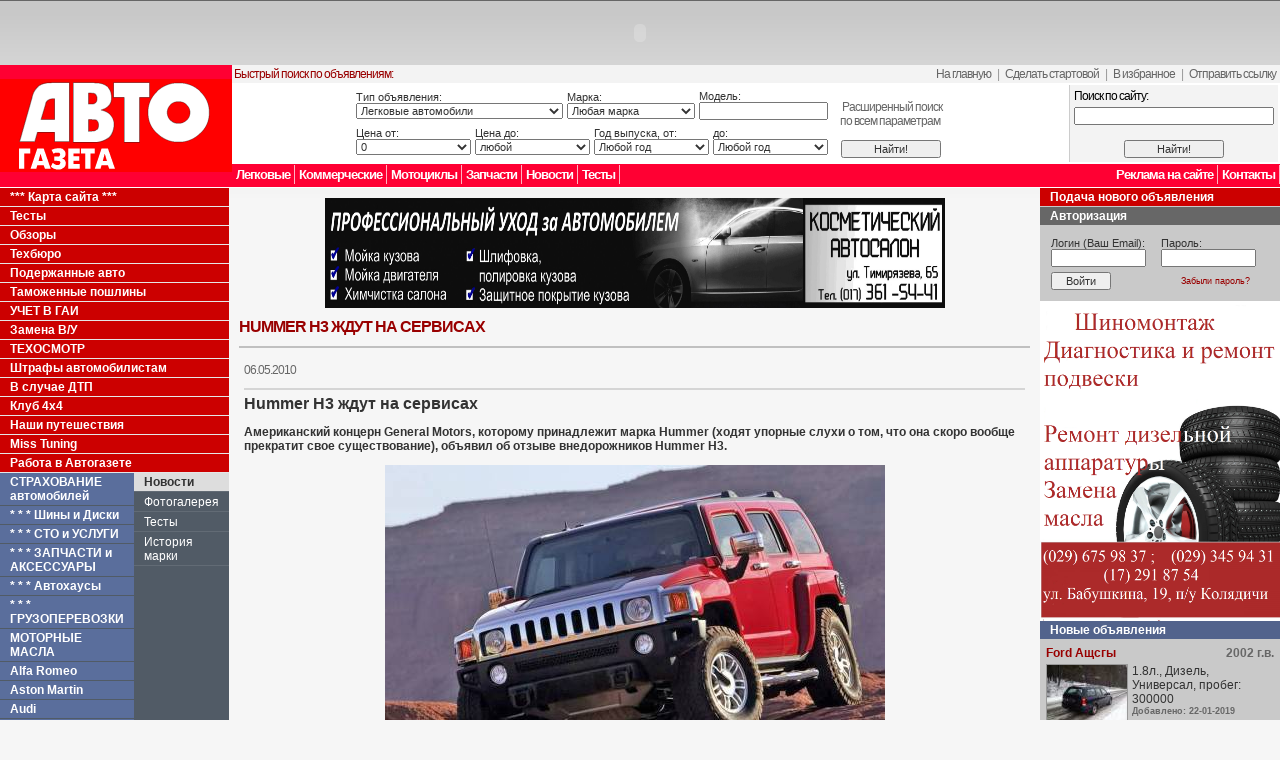

--- FILE ---
content_type: text/html
request_url: http://autogazeta.by/makes/hummer/news/7762
body_size: 11497
content:
<html>
<head>

<title>Hummer H3 ждут на сервисах / Новости / Hummer / Марки / AutoGazeta.by</title>

<meta http-equiv="Content-Type" content="text/html; charset=windows-1251">
<link rel="stylesheet" href="/css/main.css" type="text/css">
<link rel="stylesheet" href="/css/exp1.css" type="text/css">
<base href="http://autogazeta.by">
<script language="JavaScript" src="/js/cms.js"></script>
<script language="JavaScript" src="/js/main.js"></script>
<META name="keywords" content="новости Hummer, фото Hummer , тесты Hummer, цены Hummer, моторы Hummer">
<META name="description" content="Новости Hummer, описание моделей Hummer, сравнение автомобилей   Hummer, фотографии, цены на автомобили Hummer, эксплуатация Hummer, сервис Hummer">
<meta content=ALL name=robots>

<script src="/js/AC_RunActiveContent.js" type="text/javascript"></script>
<script type="text/javascript">

  var _gaq = _gaq || [];
  _gaq.push(['_setAccount', 'UA-27233612-1']);
  _gaq.push(['_trackPageview']);

  (function() {
    var ga = document.createElement('script'); ga.type = 'text/javascript'; ga.async = true;
    ga.src = ('https:' == document.location.protocol ? 'https://ssl' : 'http://www') + '.google-analytics.com/ga.js';
    var s = document.getElementsByTagName('script')[0]; s.parentNode.insertBefore(ga, s);
  })();

</script>
</head>
<body><a name="up"></a><table width="100%" border="0" align="center" cellpadding="0" cellspacing="0"><tr>
<td width="100%">

<table width="100%" border="0" align="center" cellpadding="0" cellspacing="0">
  <tr>
    <td height="1" bgcolor="#666666"></td>
  </tr>
  <tr>
    <td height="2"></td>
  </tr>
  <tr>
    <td align="center">			<script type="text/javascript">
			AC_FL_RunContent( 'codebase','http://download.macromedia.com/pub/shockwave/cabs/flash/swflash.cab#version=9,0,28,0','width','960','height','60','src','/_modules/_cbannerplace/files/279','quality','high','pluginspage','http://www.adobe.com/shockwave/download/download.cgi?P1_Prod_Version=ShockwaveFlash','movie','/_modules/_cbannerplace/files/279' ); //end AC code
			</script><noscript><object classid="clsid:D27CDB6E-AE6D-11cf-96B8-444553540000" codebase="http://download.macromedia.com/pub/shockwave/cabs/flash/swflash.cab#version=9,0,28,0" width="240" height="137">
			  <param name="movie" value="/_modules/_cbannerplace/files/" />
			  <param name="quality" value="high" />
			  <embed src="/_modules/_cbannerplace/files/" quality="high" pluginspage="http://www.adobe.com/shockwave/download/download.cgi?P1_Prod_Version=ShockwaveFlash" type="application/x-shockwave-flash" width="960" height="60"></embed>
			</object></noscript>			
			</td>
  </tr>
  <tr>
    <td height="2"></td>
  </tr>
  <tr>
    <td height="98" align="left" bgcolor="#FFFFFF"><table width="100%" border="0" cellspacing="0" cellpadding="0">
      <tr>
        <td height="98" rowspan="2" bgcolor="#FF0033"><a href="/"><img src="images/logo.gif" width="232" height="93" border="0"></a></td>
        <td width="100%" height="75" align="center" valign="bottom"><table width="100%" border="0" cellspacing="0" cellpadding="2">
          <tr>
            <td bgcolor="#f3f3f3" class="up"><font color="#990000">Быстрый поиск по объявлениям:</font></td>
            <td align="right" nowrap bgcolor="#f3f3f3" class="up">
            <a href="/" onMouseOver="javascript:this.style.background='#E0E0E0';" onMouseOut="javascript:this.style.background='#F3f3f3';">На главную</a> &nbsp;|&nbsp; <a href="/" onMouseOver="javascript:this.style.background='#E0E0E0';" onMouseOut="javascript:this.style.background='#F3f3f3';" onClick="this.style.behavior='url(#default#homepage)';this.setHomePage('http://www.autogazeta.by/');">Сделать стартовой</a> &nbsp;|&nbsp; <a href="javascript:window.external.AddFavorite('http://www.autogazeta.by/', 'AutoGazeta.by - Для тех, кто за рулём');" onMouseOver="javascript:this.style.background='#E0E0E0';" onMouseOut="javascript:this.style.background='#F3f3f3';">В избранное</a> &nbsp;|&nbsp; <a href="javascript:document.location.href='http://autogazeta.by/send_link/?link=%40%40%40makes%40%40%40hummer%40%40%40news%40%40%407762'" onMouseOver="javascript:this.style.background='#E0E0E0';" onMouseOut="javascript:this.style.background='#F3f3f3';">Отправить ссылку</a></td>
          </tr>
          <tr>
            <td colspan="2" align="center"><table width="100%" border="0" cellspacing="0" cellpadding="0">
                <tr>
                  <td width="80%"  align="center">		
		<form action="/carsearch/" method="GET" style="display:inline">
		<input type="hidden" name="search" value="1">
		
		<table width="600" border="0" cellspacing="2" cellpadding="0">
		<tr><td width="80%">
		
				<table width="100%" border="0" cellspacing="0" cellpadding="2" class="smartsearch">
				<tr><td width="40%" class="smartsearch">
				
					Тип объявления:<br>
		          	<select name="car_type" style="width:100%">
						<option value=1 >Легковые автомобили</option><option value=2 >Мотоциклы</option><option value=3 >Грузовые автомобили и спец. техника</option><option value=4 >Жилые автомобили, прицепы и жилые прицепы</option><option value=5 >Автозапчасти к легковым автомобилям</option><option value=6 >Автозапчасти к грузовым автомобилям</option>					</select>
				</td><td width="25%" class="smartsearch">
				
					Марка:<br>
					<select name="make" style="width:100%" onchange="ChangeMake();">
						<option value="">Любая марка</option>
						<option value="1001">Alfa Romeo</option><option value="1002">Alpina</option><option value="1003">Aston Martin</option><option value="1004">Audi</option><option value="1005">Austin Morris</option><option value="1006">Austin Rover</option><option value="1008">Bentley</option><option value="1007">BMW</option><option value="1009">Buick</option><option value="1010">Cadillac</option><option value="1011">Chevrolet</option><option value="1012">Chrysler</option><option value="1013">Citroen</option><option value="1014">Cobra</option><option value="1015">Daewoo</option><option value="1016">Daihatsu</option><option value="1017">DeTomaso</option><option value="1018">Dodge</option><option value="1019">Ferrari</option><option value="1020">Fiat</option><option value="1021">Ford</option><option value="1022">GMC</option><option value="1023">Honda</option><option value="1024">Hummer</option><option value="1025">Hyundai</option><option value="1080">Infinity</option><option value="1026">Innocenti</option><option value="1027">Isuzu</option><option value="1028">Jaguar</option><option value="1029">Jeep</option><option value="1030">Kia</option><option value="1031">Lada</option><option value="1032">Lamborghini</option><option value="1033">Lancia</option><option value="1034">Land Rover</option><option value="1035">Lexus</option><option value="1036">Ligier</option><option value="1037">Lincoln</option><option value="1038">Lotus</option><option value="1041">Mahindra</option><option value="1042">Maserati</option><option value="1043">Mazda</option><option value="1044">Mercedes-Benz</option><option value="1039">MG</option><option value="1040">MINI</option><option value="1045">Mitsubishi</option><option value="1046">Morgan</option><option value="1047">Nissan</option><option value="1048">Opel</option><option value="1049">Peugeot</option><option value="1050">Plymouth</option><option value="1051">Pontiac</option><option value="1052">Porsche</option><option value="1053">Proton</option><option value="1054">Renault</option><option value="1055">Rolls Royce</option><option value="1056">Rover</option><option value="1057">Saab</option><option value="1058">Seat</option><option value="1059">Skoda</option><option value="1060">Smart</option><option value="1061">SsangYong</option><option value="1062">Subaru</option><option value="1063">Suzuki</option><option value="1065">Talbot</option><option value="1066">Toyota</option><option value="1067">Trabant</option><option value="1068">Triumph</option><option value="1064">TVR</option><option value="1070">Vauxhall</option><option value="1071">Volvo</option><option value="1069">VW</option><option value="1072">Wartburg</option><option value="1073">АЗЛК</option><option value="1074">ВАЗ</option><option value="1075">ГАЗ</option><option value="1076">ЗАЗ</option><option value="1077">ЗИЛ</option><option value="1078">ИЖ</option><option value="1079">УАЗ</option>						<option value="9999" >Другая марка</option>
					</select>
				
				</td><td width="25%" class="smartsearch">
				
							Модель:<br>
							<input type="text" name="model" maxlength="40" style="width:100%" value="">
				
				</td></tr>
				</table>
			
			
		</td><td width="20%" rowspan="2" align="center" class="smartsearch">

			<br><span class="up"><a href="/carsearch">Расширенный поиск<br>по всем параметрам</a></span><br>
			<br><input type="submit" value="Найти!" style="width:100px;">
			
		</td></tr>
		<tr><td width="40%">
		
				<table width="100%" border="0" cellspacing="0" cellpadding="2">
				<tr><td width="25%" class="smartsearch">

					Цена от:<br>
					<select name="price_from" style="width:100%">
						<option value="0" SELECTED>0</option>
						<option value="1000" >1 000</option><option value="2000" >2 000</option><option value="3000" >3 000</option><option value="4000" >4 000</option><option value="5000" >5 000</option><option value="6000" >6 000</option><option value="7000" >7 000</option><option value="8000" >8 000</option><option value="9000" >9 000</option><option value="10000" >10 000</option><option value="11000" >11 000</option><option value="12000" >12 000</option><option value="13000" >13 000</option><option value="14000" >14 000</option><option value="15000" >15 000</option><option value="17500" >17 500</option><option value="20000" >20 000</option><option value="22500" >22 500</option><option value="25000" >25 000</option><option value="27500" >27 500</option><option value="30000" >30 000</option><option value="35000" >35 000</option><option value="40000" >40 000</option><option value="45000" >45 000</option><option value="50000" >50 000</option><option value="55000" >55 000</option>					</select>
							
				</td><td width="25%" class="smartsearch">
						
					Цена до:<br>
					<select name="price_to" style="width:100%">
						<option value="1000" >1 000</option><option value="2000" >2 000</option><option value="3000" >3 000</option><option value="4000" >4 000</option><option value="5000" >5 000</option><option value="6000" >6 000</option><option value="7000" >7 000</option><option value="8000" >8 000</option><option value="9000" >9 000</option><option value="10000" >10 000</option><option value="11000" >11 000</option><option value="12000" >12 000</option><option value="13000" >13 000</option><option value="14000" >14 000</option><option value="15000" >15 000</option><option value="17500" >17 500</option><option value="20000" >20 000</option><option value="22500" >22 500</option><option value="25000" >25 000</option><option value="27500" >27 500</option><option value="30000" >30 000</option><option value="35000" >35 000</option><option value="40000" >40 000</option><option value="45000" >45 000</option><option value="50000" >50 000</option><option value="55000" >55 000</option><option value="60000" >60 000</option>						<option value="1000000" SELECTED>любой</option>
					</select>
			
				</td><td width="25%" class="smartsearch">

						Год выпуска, от:<br>
						<select name="production_year_from" style="width:100%">
							<option value="">Любой год</option>
							<option value="2026" >2026</option><option value="2025" >2025</option><option value="2024" >2024</option><option value="2023" >2023</option><option value="2022" >2022</option><option value="2021" >2021</option><option value="2020" >2020</option><option value="2019" >2019</option><option value="2018" >2018</option><option value="2017" >2017</option><option value="2016" >2016</option><option value="2015" >2015</option><option value="2014" >2014</option><option value="2013" >2013</option><option value="2012" >2012</option><option value="2011" >2011</option><option value="2010" >2010</option><option value="2009" >2009</option><option value="2008" >2008</option><option value="2007" >2007</option><option value="2006" >2006</option><option value="2005" >2005</option><option value="2004" >2004</option><option value="2003" >2003</option><option value="2002" >2002</option><option value="2001" >2001</option><option value="2000" >2000</option><option value="1999" >1999</option><option value="1998" >1998</option><option value="1997" >1997</option><option value="1996" >1996</option><option value="1995" >1995</option><option value="1994" >1994</option><option value="1993" >1993</option><option value="1992" >1992</option><option value="1991" >1991</option><option value="1990" >1990</option><option value="1985" >1985</option><option value="1980" >1980</option><option value="1975" >1975</option><option value="1970" >1970</option><option value="1965" >1965</option><option value="1960" >1960</option>							<option value="1900" >До 1960</option>
						</select>
							
				</td><td width="25%" class="smartsearch">
				
						до:<br>
						<select name="production_year_to" style="width:100%">
							<option value="">Любой год</option>
							<option value="2026" >2026</option><option value="2025" >2025</option><option value="2024" >2024</option><option value="2023" >2023</option><option value="2022" >2022</option><option value="2021" >2021</option><option value="2020" >2020</option><option value="2019" >2019</option><option value="2018" >2018</option><option value="2017" >2017</option><option value="2016" >2016</option><option value="2015" >2015</option><option value="2014" >2014</option><option value="2013" >2013</option><option value="2012" >2012</option><option value="2011" >2011</option><option value="2010" >2010</option><option value="2009" >2009</option><option value="2008" >2008</option><option value="2007" >2007</option><option value="2006" >2006</option><option value="2005" >2005</option><option value="2004" >2004</option><option value="2003" >2003</option><option value="2002" >2002</option><option value="2001" >2001</option><option value="2000" >2000</option><option value="1999" >1999</option><option value="1998" >1998</option><option value="1997" >1997</option><option value="1996" >1996</option><option value="1995" >1995</option><option value="1994" >1994</option><option value="1993" >1993</option><option value="1992" >1992</option><option value="1991" >1991</option><option value="1990" >1990</option><option value="1985" >1985</option><option value="1980" >1980</option><option value="1975" >1975</option><option value="1970" >1970</option><option value="1965" >1965</option><option value="1960" >1960</option>
						</select>
				</td></tr>
				</table>		
		
		</td></tr>
		</table>
		</form>
		</td>
                  <td width="1" bgcolor="#cccccc"><img src="images/trans.gif" width="1" height="1"></td>
                  <td width="20%" align="center" bgcolor="#f3f3f3"><form action="/search/" method="GET" style="display:inline">
                      <table width="100%" border="0" cellpadding="0" cellspacing="4">
                        <tr>
                          <td class="up"><font color="#000000">Поиск по сайту:</font></td>
                        </tr>
                        <tr>
                          <td width="100%"><input type="text" name="search_text" style="width:100%"></td>
                        </tr>
                        <tr>
                          <td height="7"></td>
                        </tr>
                        <tr>
                          <td align="center"><input type="submit" value="Найти!" style="width:100px;"></td>
                        </tr>
                      </table>
                  </form>
                  </td>
                </tr>
            </table></td>
          </tr>
        </table></td>
      </tr>
      <tr>
        <td height="23" align="right" bgcolor="#FF0033"><table width="100%" border="0" cellpadding="0" cellspacing="0">
          <tr>
            <td><div class="menu_top" style="float:left" onMouseOver="javascript:this.style.background='#CC0000';" onMouseOut="javascript:this.style.background='#ff0033';" onClick="javascript:document.location.href='/carsearch/?car_type=1';"><a href="/carsearch/?car_type=1">Легковые</a></div>
                <div class="menu_top" style="float:left" onMouseOver="javascript:this.style.background='#CC0000';" onMouseOut="javascript:this.style.background='#ff0033';" onClick="javascript:document.location.href='/carsearch/?car_type=3';"><a href="/carsearch/?car_type=3">Коммерческие</a></div>
              <div class="menu_top" style="float:left" onMouseOver="javascript:this.style.background='#CC0000';" onMouseOut="javascript:this.style.background='#ff0033';" onClick="javascript:document.location.href='/carsearch/?car_type=2';"><a href="/carsearch/?car_type=2">Мотоциклы</a></div>
              <div class="menu_top" style="float:left" onMouseOver="javascript:this.style.background='#CC0000';" onMouseOut="javascript:this.style.background='#ff0033';" onClick="javascript:document.location.href='/carsearch/?car_type=4';"><a href="/carsearch/?car_type=5">Запчасти</a></div>
              <div class="menu_top" style="float:left" onMouseOver="javascript:this.style.background='#CC0000';" onMouseOut="javascript:this.style.background='#ff0033';" onClick="javascript:document.location.href='/carsearch/?car_type=4';"><a href="/news">Новости</a></div> 
               
              <div class="menu_top" style="float:left" onMouseOver="javascript:this.style.background='#CC0000';" onMouseOut="javascript:this.style.background='#ff0033';" onClick="javascript:document.location.href='/carsearch/?car_type=4';"><a href="/autogazeta/tests">Тесты</a></div> 
			  </td>
            <td width="200" align="right" nowrap><div class="menu_top" style="float:right" onMouseOver="javascript:this.style.background='#CC0000';" onMouseOut="javascript:this.style.background='#ff0033';" onClick="javascript:document.location.href='/autogazeta/contacts';"><a href="/contacts">Контакты</a></div>
                <div class="menu_top" style="float:right" onMouseOver="javascript:this.style.background='#CC0000';" onMouseOut="javascript:this.style.background='#ff0033';" onClick="javascript:document.location.href='/autogazeta/advert';"><a href="/contacts/advert">Реклама на сайте</a></div></td>
          </tr>
        </table></td>
      </tr>
    </table></td>
  </tr> 
  <tr>
    <td height="1" bgcolor="#ffffff"></td>
  </tr>  
  <tr>
    <td><table width="100%" border="0" cellspacing="0" cellpadding="0">
      <tr>
        <td valign="top" bgcolor="#e6e6e6">
        	

<div width="100%" class="menu_makes_g" onMouseOver="javascript:this.style.background='#AA0000';" onMouseOut="javascript:this.style.background='#CC0000';" onClick="javascript:document.location.href='/autogazeta/sitemap';"><a href="/autogazeta/sitemap">*** Карта сайта ***</a></div>

<div width="100%" class="menu_makes_g" onMouseOver="javascript:this.style.background='#AA0000';" onMouseOut="javascript:this.style.background='#CC0000';" onClick="javascript:document.location.href='/autogazeta/tests';"><a href="/autogazeta/tests">Тесты</a></div>

<div width="100%" class="menu_makes_g" onMouseOver="javascript:this.style.background='#AA0000';" onMouseOut="javascript:this.style.background='#CC0000';" onClick="javascript:document.location.href='/autogazeta/obzor';"><a href="/autogazeta/obzor">Обзоры</a></div>

<div width="100%" class="menu_makes_g" onMouseOver="javascript:this.style.background='#AA0000';" onMouseOut="javascript:this.style.background='#CC0000';" onClick="javascript:document.location.href='/autogazeta/tehburo';"><a href="/autogazeta/tehburo">Техбюро</a></div>

<div width="100%" class="menu_makes_g" onMouseOver="javascript:this.style.background='#AA0000';" onMouseOut="javascript:this.style.background='#CC0000';" onClick="javascript:document.location.href='/autogazeta/opyt';"><a href="/autogazeta/opyt">Подержанные авто</a></div>

<div width="100%" class="menu_makes_g" onMouseOver="javascript:this.style.background='#AA0000';" onMouseOut="javascript:this.style.background='#CC0000';" onClick="javascript:document.location.href='/autogazeta/tam';"><a href="/autogazeta/tam">Таможенные пошлины</a></div>

<div width="100%" class="menu_makes_g" onMouseOver="javascript:this.style.background='#AA0000';" onMouseOut="javascript:this.style.background='#CC0000';" onClick="javascript:document.location.href='/autogazeta/gai';"><a href="/autogazeta/gai">УЧЕТ В ГАИ</a></div>

<div width="100%" class="menu_makes_g" onMouseOver="javascript:this.style.background='#AA0000';" onMouseOut="javascript:this.style.background='#CC0000';" onClick="javascript:document.location.href='/autogazeta/udostoverenie';"><a href="/autogazeta/udostoverenie">Замена В/У</a></div>

<div width="100%" class="menu_makes_g" onMouseOver="javascript:this.style.background='#AA0000';" onMouseOut="javascript:this.style.background='#CC0000';" onClick="javascript:document.location.href='/autogazeta/tezosmotr';"><a href="/autogazeta/tezosmotr">ТЕХОСМОТР</a></div>

<div width="100%" class="menu_makes_g" onMouseOver="javascript:this.style.background='#AA0000';" onMouseOut="javascript:this.style.background='#CC0000';" onClick="javascript:document.location.href='http://autogazeta.by/autogazeta/fine';"><a href="http://autogazeta.by/autogazeta/fine">Штрафы автомобилистам</a></div>

<div width="100%" class="menu_makes_g" onMouseOver="javascript:this.style.background='#AA0000';" onMouseOut="javascript:this.style.background='#CC0000';" onClick="javascript:document.location.href='/autogazeta/dtp';"><a href="/autogazeta/dtp">В случае ДТП</a></div>

<div width="100%" class="menu_makes_g" onMouseOver="javascript:this.style.background='#AA0000';" onMouseOut="javascript:this.style.background='#CC0000';" onClick="javascript:document.location.href='/autogazeta/4x4';"><a href="/autogazeta/4x4">Клуб 4x4</a></div>

<div width="100%" class="menu_makes_g" onMouseOver="javascript:this.style.background='#AA0000';" onMouseOut="javascript:this.style.background='#CC0000';" onClick="javascript:document.location.href='/autogazeta/puteshestvie';"><a href="/autogazeta/puteshestvie">Наши путешествия</a></div>

<div width="100%" class="menu_makes_g" onMouseOver="javascript:this.style.background='#AA0000';" onMouseOut="javascript:this.style.background='#CC0000';" onClick="javascript:document.location.href='/autogazeta/miss_tuning';"><a href="/autogazeta/miss_tuning">Miss Tuning</a></div>

<div width="100%" class="menu_makes_g" onMouseOver="javascript:this.style.background='#AA0000';" onMouseOut="javascript:this.style.background='#CC0000';" onClick="javascript:document.location.href='/autogazeta/work';"><a href="/autogazeta/work">Работа в Автогазете</a></div>
   
			
            <table border="0" cellpadding="0" cellspacing="0">
            <tr><td width="130" bgcolor="#bdbdbd" valign="top">
            
            <div style="background-color:#515b66">


        	
                	<div class="menu_makes" onMouseOver="javascript:this.style.background='#CC0000';" onMouseOut="javascript:this.style.background='#5a6e9c';" onClick="javascript:document.location.href='/makes/strakhovanie_avto';"><a href="/makes/strakhovanie_avto">СТРАХОВАНИЕ автомобилей</a></div>
                
                	<div class="menu_makes" onMouseOver="javascript:this.style.background='#CC0000';" onMouseOut="javascript:this.style.background='#5a6e9c';" onClick="javascript:document.location.href='/makes/shiny';"><a href="/makes/shiny">* * * Шины и Диски</a></div>
                
                	<div class="menu_makes" onMouseOver="javascript:this.style.background='#CC0000';" onMouseOut="javascript:this.style.background='#5a6e9c';" onClick="javascript:document.location.href='/makes/sto';"><a href="/makes/sto">*  *  *  СТО и УСЛУГИ</a></div>
                
                	<div class="menu_makes" onMouseOver="javascript:this.style.background='#CC0000';" onMouseOut="javascript:this.style.background='#5a6e9c';" onClick="javascript:document.location.href='/makes/zapchasti';"><a href="/makes/zapchasti">*  *  *  ЗАПЧАСТИ и АКСЕССУАРЫ</a></div>
                
                	<div class="menu_makes" onMouseOver="javascript:this.style.background='#CC0000';" onMouseOut="javascript:this.style.background='#5a6e9c';" onClick="javascript:document.location.href='/makes/avtokhausy';"><a href="/makes/avtokhausy">* * * Автохаусы</a></div>
                
                	<div class="menu_makes" onMouseOver="javascript:this.style.background='#CC0000';" onMouseOut="javascript:this.style.background='#5a6e9c';" onClick="javascript:document.location.href='/makes/gruzoperevozki';"><a href="/makes/gruzoperevozki">*  *  *  ГРУЗОПЕРЕВОЗКИ</a></div>
                
                	<div class="menu_makes" onMouseOver="javascript:this.style.background='#CC0000';" onMouseOut="javascript:this.style.background='#5a6e9c';" onClick="javascript:document.location.href='/makes/masla';"><a href="/makes/masla">МОТОРНЫЕ МАСЛА</a></div>
                
                	<div class="menu_makes" onMouseOver="javascript:this.style.background='#CC0000';" onMouseOut="javascript:this.style.background='#5a6e9c';" onClick="javascript:document.location.href='/makes/alfa_romeo';"><a href="/makes/alfa_romeo">Alfa Romeo</a></div>
                
                	<div class="menu_makes" onMouseOver="javascript:this.style.background='#CC0000';" onMouseOut="javascript:this.style.background='#5a6e9c';" onClick="javascript:document.location.href='/makes/aston_martin';"><a href="/makes/aston_martin">Aston Martin</a></div>
                
                	<div class="menu_makes" onMouseOver="javascript:this.style.background='#CC0000';" onMouseOut="javascript:this.style.background='#5a6e9c';" onClick="javascript:document.location.href='/makes/audi';"><a href="/makes/audi">Audi</a></div>
                
                	<div class="menu_makes" onMouseOver="javascript:this.style.background='#CC0000';" onMouseOut="javascript:this.style.background='#5a6e9c';" onClick="javascript:document.location.href='/makes/acura';"><a href="/makes/acura">Acura</a></div>
                
                	<div class="menu_makes" onMouseOver="javascript:this.style.background='#CC0000';" onMouseOut="javascript:this.style.background='#5a6e9c';" onClick="javascript:document.location.href='/makes/bmw';"><a href="/makes/bmw">BMW</a></div>
                
                	<div class="menu_makes" onMouseOver="javascript:this.style.background='#CC0000';" onMouseOut="javascript:this.style.background='#5a6e9c';" onClick="javascript:document.location.href='/makes/bentley';"><a href="/makes/bentley">Bentley</a></div>
                
                	<div class="menu_makes" onMouseOver="javascript:this.style.background='#CC0000';" onMouseOut="javascript:this.style.background='#5a6e9c';" onClick="javascript:document.location.href='/makes/brilliance';"><a href="/makes/brilliance">Brilliance</a></div>
                
                	<div class="menu_makes" onMouseOver="javascript:this.style.background='#CC0000';" onMouseOut="javascript:this.style.background='#5a6e9c';" onClick="javascript:document.location.href='/makes/buick';"><a href="/makes/buick">Buick</a></div>
                
                	<div class="menu_makes" onMouseOver="javascript:this.style.background='#CC0000';" onMouseOut="javascript:this.style.background='#5a6e9c';" onClick="javascript:document.location.href='/makes/bugatti';"><a href="/makes/bugatti">Bugatti</a></div>
                
                	<div class="menu_makes" onMouseOver="javascript:this.style.background='#CC0000';" onMouseOut="javascript:this.style.background='#5a6e9c';" onClick="javascript:document.location.href='/makes/cadillac';"><a href="/makes/cadillac">Cadillac</a></div>
                
                	<div class="menu_makes" onMouseOver="javascript:this.style.background='#CC0000';" onMouseOut="javascript:this.style.background='#5a6e9c';" onClick="javascript:document.location.href='/makes/chevrolet';"><a href="/makes/chevrolet">Chevrolet</a></div>
                
                	<div class="menu_makes" onMouseOver="javascript:this.style.background='#CC0000';" onMouseOut="javascript:this.style.background='#5a6e9c';" onClick="javascript:document.location.href='/makes/chrysler';"><a href="/makes/chrysler">Chrysler</a></div>
                
                	<div class="menu_makes" onMouseOver="javascript:this.style.background='#CC0000';" onMouseOut="javascript:this.style.background='#5a6e9c';" onClick="javascript:document.location.href='/makes/citroen';"><a href="/makes/citroen">Citroen</a></div>
                
                	<div class="menu_makes" onMouseOver="javascript:this.style.background='#CC0000';" onMouseOut="javascript:this.style.background='#5a6e9c';" onClick="javascript:document.location.href='/makes/daewoo';"><a href="/makes/daewoo">Daewoo</a></div>
                
                	<div class="menu_makes" onMouseOver="javascript:this.style.background='#CC0000';" onMouseOut="javascript:this.style.background='#5a6e9c';" onClick="javascript:document.location.href='/makes/dodge';"><a href="/makes/dodge">Dodge</a></div>
                
                	<div class="menu_makes" onMouseOver="javascript:this.style.background='#CC0000';" onMouseOut="javascript:this.style.background='#5a6e9c';" onClick="javascript:document.location.href='/makes/dacia';"><a href="/makes/dacia">Dacia</a></div>
                
                	<div class="menu_makes" onMouseOver="javascript:this.style.background='#CC0000';" onMouseOut="javascript:this.style.background='#5a6e9c';" onClick="javascript:document.location.href='/makes/ferrari';"><a href="/makes/ferrari">Ferrari</a></div>
                
                	<div class="menu_makes" onMouseOver="javascript:this.style.background='#CC0000';" onMouseOut="javascript:this.style.background='#5a6e9c';" onClick="javascript:document.location.href='/makes/fiat';"><a href="/makes/fiat">Fiat</a></div>
                
                	<div class="menu_makes" onMouseOver="javascript:this.style.background='#CC0000';" onMouseOut="javascript:this.style.background='#5a6e9c';" onClick="javascript:document.location.href='/makes/ford';"><a href="/makes/ford">Ford</a></div>
                
                	<div class="menu_makes" onMouseOver="javascript:this.style.background='#CC0000';" onMouseOut="javascript:this.style.background='#5a6e9c';" onClick="javascript:document.location.href='/makes/geely';"><a href="/makes/geely">Geely</a></div>
                
                	<div class="menu_makes" onMouseOver="javascript:this.style.background='#CC0000';" onMouseOut="javascript:this.style.background='#5a6e9c';" onClick="javascript:document.location.href='/makes/great_wall';"><a href="/makes/great_wall">Great Wall</a></div>
                
                	<div class="menu_makes" onMouseOver="javascript:this.style.background='#CC0000';" onMouseOut="javascript:this.style.background='#5a6e9c';" onClick="javascript:document.location.href='/makes/honda';"><a href="/makes/honda">Honda</a></div>
                
                	<div class="menu_makes makes_active"><a href="/makes/hummer">Hummer</a></div>
                
                	<div class="menu_makes" onMouseOver="javascript:this.style.background='#CC0000';" onMouseOut="javascript:this.style.background='#5a6e9c';" onClick="javascript:document.location.href='/makes/huyndai';"><a href="/makes/huyndai">Huyndai</a></div>
                
                	<div class="menu_makes" onMouseOver="javascript:this.style.background='#CC0000';" onMouseOut="javascript:this.style.background='#5a6e9c';" onClick="javascript:document.location.href='/makes/isuzu';"><a href="/makes/isuzu">Isuzu</a></div>
                
                	<div class="menu_makes" onMouseOver="javascript:this.style.background='#CC0000';" onMouseOut="javascript:this.style.background='#5a6e9c';" onClick="javascript:document.location.href='/makes/infinity';"><a href="/makes/infinity">Infinity</a></div>
                
                	<div class="menu_makes" onMouseOver="javascript:this.style.background='#CC0000';" onMouseOut="javascript:this.style.background='#5a6e9c';" onClick="javascript:document.location.href='/makes/jaguar';"><a href="/makes/jaguar">Jaguar</a></div>
                
                	<div class="menu_makes" onMouseOver="javascript:this.style.background='#CC0000';" onMouseOut="javascript:this.style.background='#5a6e9c';" onClick="javascript:document.location.href='/makes/jeep';"><a href="/makes/jeep">Jeep</a></div>
                
                	<div class="menu_makes" onMouseOver="javascript:this.style.background='#CC0000';" onMouseOut="javascript:this.style.background='#5a6e9c';" onClick="javascript:document.location.href='/makes/kia';"><a href="/makes/kia">KIA</a></div>
                
                	<div class="menu_makes" onMouseOver="javascript:this.style.background='#CC0000';" onMouseOut="javascript:this.style.background='#5a6e9c';" onClick="javascript:document.location.href='/makes/koenigsegg';"><a href="/makes/koenigsegg">Koenigsegg</a></div>
                
                	<div class="menu_makes" onMouseOver="javascript:this.style.background='#CC0000';" onMouseOut="javascript:this.style.background='#5a6e9c';" onClick="javascript:document.location.href='/makes/land_rover';"><a href="/makes/land_rover">Land_Rover</a></div>
                
                	<div class="menu_makes" onMouseOver="javascript:this.style.background='#CC0000';" onMouseOut="javascript:this.style.background='#5a6e9c';" onClick="javascript:document.location.href='/makes/lexus';"><a href="/makes/lexus">Lexus</a></div>
                
                	<div class="menu_makes" onMouseOver="javascript:this.style.background='#CC0000';" onMouseOut="javascript:this.style.background='#5a6e9c';" onClick="javascript:document.location.href='/makes/lamborghini';"><a href="/makes/lamborghini">Lamborghini</a></div>
                
                	<div class="menu_makes" onMouseOver="javascript:this.style.background='#CC0000';" onMouseOut="javascript:this.style.background='#5a6e9c';" onClick="javascript:document.location.href='/makes/lancia';"><a href="/makes/lancia">Lancia</a></div>
                
                	<div class="menu_makes" onMouseOver="javascript:this.style.background='#CC0000';" onMouseOut="javascript:this.style.background='#5a6e9c';" onClick="javascript:document.location.href='/makes/maseratti';"><a href="/makes/maseratti">Maseratti</a></div>
                
                	<div class="menu_makes" onMouseOver="javascript:this.style.background='#CC0000';" onMouseOut="javascript:this.style.background='#5a6e9c';" onClick="javascript:document.location.href='/makes/mazda';"><a href="/makes/mazda">Mazda</a></div>
                
                	<div class="menu_makes" onMouseOver="javascript:this.style.background='#CC0000';" onMouseOut="javascript:this.style.background='#5a6e9c';" onClick="javascript:document.location.href='/makes/mercedes';"><a href="/makes/mercedes">Mercedes</a></div>
                
                	<div class="menu_makes" onMouseOver="javascript:this.style.background='#CC0000';" onMouseOut="javascript:this.style.background='#5a6e9c';" onClick="javascript:document.location.href='/makes/mini';"><a href="/makes/mini">MINI</a></div>
                
                	<div class="menu_makes" onMouseOver="javascript:this.style.background='#CC0000';" onMouseOut="javascript:this.style.background='#5a6e9c';" onClick="javascript:document.location.href='/makes/mitsubishi';"><a href="/makes/mitsubishi">Mitsubishi</a></div>
                
                	<div class="menu_makes" onMouseOver="javascript:this.style.background='#CC0000';" onMouseOut="javascript:this.style.background='#5a6e9c';" onClick="javascript:document.location.href='/makes/nissan';"><a href="/makes/nissan">Nissan</a></div>
                
                	<div class="menu_makes" onMouseOver="javascript:this.style.background='#CC0000';" onMouseOut="javascript:this.style.background='#5a6e9c';" onClick="javascript:document.location.href='/makes/opel';"><a href="/makes/opel">Opel</a></div>
                
                	<div class="menu_makes" onMouseOver="javascript:this.style.background='#CC0000';" onMouseOut="javascript:this.style.background='#5a6e9c';" onClick="javascript:document.location.href='/makes/peugeot';"><a href="/makes/peugeot">Peugeot</a></div>
                
                	<div class="menu_makes" onMouseOver="javascript:this.style.background='#CC0000';" onMouseOut="javascript:this.style.background='#5a6e9c';" onClick="javascript:document.location.href='/makes/porsche';"><a href="/makes/porsche">Porsche</a></div>
                
                	<div class="menu_makes" onMouseOver="javascript:this.style.background='#CC0000';" onMouseOut="javascript:this.style.background='#5a6e9c';" onClick="javascript:document.location.href='/makes/pontiac';"><a href="/makes/pontiac">Pontiac</a></div>
                
                	<div class="menu_makes" onMouseOver="javascript:this.style.background='#CC0000';" onMouseOut="javascript:this.style.background='#5a6e9c';" onClick="javascript:document.location.href='/makes/renault';"><a href="/makes/renault">Renault</a></div>
                
                	<div class="menu_makes" onMouseOver="javascript:this.style.background='#CC0000';" onMouseOut="javascript:this.style.background='#5a6e9c';" onClick="javascript:document.location.href='/makes/rollsroyce';"><a href="/makes/rollsroyce">Rolls-Royce </a></div>
                
                	<div class="menu_makes" onMouseOver="javascript:this.style.background='#CC0000';" onMouseOut="javascript:this.style.background='#5a6e9c';" onClick="javascript:document.location.href='/makes/rover';"><a href="/makes/rover">Rover</a></div>
                
                	<div class="menu_makes" onMouseOver="javascript:this.style.background='#CC0000';" onMouseOut="javascript:this.style.background='#5a6e9c';" onClick="javascript:document.location.href='/makes/saab';"><a href="/makes/saab">Saab</a></div>
                
                	<div class="menu_makes" onMouseOver="javascript:this.style.background='#CC0000';" onMouseOut="javascript:this.style.background='#5a6e9c';" onClick="javascript:document.location.href='/makes/seat';"><a href="/makes/seat">SEAT</a></div>
                
                	<div class="menu_makes" onMouseOver="javascript:this.style.background='#CC0000';" onMouseOut="javascript:this.style.background='#5a6e9c';" onClick="javascript:document.location.href='/makes/skoda';"><a href="/makes/skoda">Skoda</a></div>
                
                	<div class="menu_makes" onMouseOver="javascript:this.style.background='#CC0000';" onMouseOut="javascript:this.style.background='#5a6e9c';" onClick="javascript:document.location.href='/makes/smart';"><a href="/makes/smart">Smart</a></div>
                
                	<div class="menu_makes" onMouseOver="javascript:this.style.background='#CC0000';" onMouseOut="javascript:this.style.background='#5a6e9c';" onClick="javascript:document.location.href='/makes/ssangyong';"><a href="/makes/ssangyong">SsangYong</a></div>
                
                	<div class="menu_makes" onMouseOver="javascript:this.style.background='#CC0000';" onMouseOut="javascript:this.style.background='#5a6e9c';" onClick="javascript:document.location.href='/makes/subaru';"><a href="/makes/subaru">Subaru</a></div>
                
                	<div class="menu_makes" onMouseOver="javascript:this.style.background='#CC0000';" onMouseOut="javascript:this.style.background='#5a6e9c';" onClick="javascript:document.location.href='/makes/suzuki';"><a href="/makes/suzuki">Suzuki</a></div>
                
                	<div class="menu_makes" onMouseOver="javascript:this.style.background='#CC0000';" onMouseOut="javascript:this.style.background='#5a6e9c';" onClick="javascript:document.location.href='/makes/tata';"><a href="/makes/tata">Tata</a></div>
                
                	<div class="menu_makes" onMouseOver="javascript:this.style.background='#CC0000';" onMouseOut="javascript:this.style.background='#5a6e9c';" onClick="javascript:document.location.href='/makes/toyota';"><a href="/makes/toyota">Toyota</a></div>
                
                	<div class="menu_makes" onMouseOver="javascript:this.style.background='#CC0000';" onMouseOut="javascript:this.style.background='#5a6e9c';" onClick="javascript:document.location.href='/makes/volkswagen';"><a href="/makes/volkswagen">Volkswagen</a></div>
                
                	<div class="menu_makes" onMouseOver="javascript:this.style.background='#CC0000';" onMouseOut="javascript:this.style.background='#5a6e9c';" onClick="javascript:document.location.href='/makes/volvo';"><a href="/makes/volvo">Volvo</a></div>
                
                	<div class="menu_makes" onMouseOver="javascript:this.style.background='#CC0000';" onMouseOut="javascript:this.style.background='#5a6e9c';" onClick="javascript:document.location.href='/makes/zaz';"><a href="/makes/zaz">ЗАЗ</a></div>
                
                	<div class="menu_makes" onMouseOver="javascript:this.style.background='#CC0000';" onMouseOut="javascript:this.style.background='#5a6e9c';" onClick="javascript:document.location.href='/makes/moto';"><a href="/makes/moto">Мотоциклы</a></div>
                            </div>
                    
            </td>
		
		
				<td width="110" valign="top" bgcolor="#515b66">
			
               	<div class="menu_lev3 lev3_active" style="background:#dddddd"><a href="/makes/hummer/news"><font color="#333333"><strong>Новости</strong></font></a></div>
            
               	<div class="menu_lev3"  onMouseOver="javascript:this.style.background='#CC0000';" onMouseOut="javascript:this.style.background='#515b66';" onClick="javascript:document.location.href='/makes/hummer/photogallery';"><a href="/makes/hummer/photogallery">Фотогалерея</a></div>
            
               	<div class="menu_lev3"  onMouseOver="javascript:this.style.background='#CC0000';" onMouseOut="javascript:this.style.background='#515b66';" onClick="javascript:document.location.href='/makes/hummer/test';"><a href="/makes/hummer/test">Тесты</a></div>
            
               	<div class="menu_lev3"  onMouseOver="javascript:this.style.background='#CC0000';" onMouseOut="javascript:this.style.background='#515b66';" onClick="javascript:document.location.href='/makes/hummer/histori';"><a href="/makes/hummer/histori">История марки</a></div>
            </td>
        
		        </tr></table>
        
        
            <br>
            <table width="100%" border="0" cellspacing="0" cellpadding="0">
              <tr>
                <td align="center">
                  <table width="100%" border="0" cellspacing="0" cellpadding="0">
                    <tr>
                      <td align="center"><table width="100" border="0" cellpadding="0" cellspacing="0" bgcolor="#CCCCCC">
                          <tr>
                            <td width="100" height="100" align="center"></td>
                          </tr>
                        </table>
                          <br>
                          <table width="100" border="0" cellpadding="0" cellspacing="0" bgcolor="#CCCCCC">
                            <tr>
                              <td width="100" height="100" align="center"><a href="http://www.bka.by/" target="_blank"><img src="/_modules/_cbannerplace/files/287.png" width="100" height="200" border="0"></a></td>
                            </tr>
		    <tr>
		      <td bgcolor=#E6E6E6><p>&nbsp;</p><!-- lmhere --><!--lm_php_ver=1.5--><!-- <ml_code></ml_code> --><!--<ml_code_response><ml_getver>6.3.3</ml_getver></ml_code_response>--><!-- <ml_code></ml_code> --><!--<ml_code_response><ml_getver>6.3.3</ml_getver></ml_code_response>--><!--check code--><div id='check_code'></div><!--3a9f6b4e--><!--9c7ec26b--><!--9c7ec26b--><!--da5bb5de--><!--<ingots><ingots><ingots_version>2.2</ingots_version></ingots></ingots>--><!--<ingots><ingots><ingots_fversion>2.2f</ingots_fversion></ingots></ingots>--><!--<kappusto><kappusto><kappusto_version>1.3.3</kappusto_version></kappusto></kappusto>--><megaindex_noindex></megaindex_noindex><!-- links will appear here -->

<script async="async" src="https://w.uptolike.com/widgets/v1/zp.js?pid=1292724" type="text/javascript"></script>
<script type="text/javascript">
<!--
var _acic={dataProvider:10};(function(){var e=document.createElement("script");e.type="text/javascript";e.async=true;e.src="//www.acint.net/aci.js";var t=document.getElementsByTagName("script")[0];t.parentNode.insertBefore(e,t)})()
//-->
</script>

</td>
                    <script type="text/javascript" src="/_lm8ea8f138e7abf12fd3b69de62a906877/style.js"></script></tr>
                        </table></td>
                    </tr>
                  </table></td>
              </tr>
            </table>
        <td width="100%" valign="top"><table width="100%" border="0" cellspacing="10" cellpadding="0">
          <tr>
            <td height="70" align="center"><a href="http://autogazeta.by/makes/sto/24291" target="_blank"><img src="/_modules/_cbannerplace/files/323.jpg" width="620" height="110" border="0"></a></td>
			 </tr>
		  
		  
		  <tr>
            <td><h1>Hummer H3 ждут на сервисах</h1></td>
          </tr>
          <tr>
            <td bgcolor="#c0c0c0" height="2"></td>
          </tr>
          <tr>
            <td>

<!-- вывод одной новости (подробно) -->


		<table width="100%" border="0" cellspacing="5" cellpadding="0">
		<tr>
			<td class="news_date" nowrap>06.05.2010</td>
		</tr>
		<tr><td colspan="3"><img src="images/trans.gif" width="1" height="1"></td></tr>
		<tr><td colspan="3" bgcolor="#D5D5D5"><img src="images/trans.gif" width="1" height="2"></td></tr>
		<tr><td colspan="3" class="text"><p><span style="font-size: medium;"><b>Hummer H3 ждут на сервисах </b></span><b> </b></p>
<p><b>Американский концерн General Motors, которому принадлежит марка Hummer (ходят упорные слухи о том, что она скоро вообще прекратит свое существование), объявил об отзыве внедорожников Hummer H3.</b></p>
<p style="text-align: center;"><img border="0" src="http://autogazeta.by/_modules/_cnews/images/118_7762_1_clean.jpg" alt="" /></p>
<p>Всего на сервис должны обратиться владельцы более 162 тысяч машин &ndash; как оказалось, на Hummer H3 может быть установлено бракованное крепление панели воздухозаборника на капоте, который может просто-напросто оторваться во время движения на высокой скорости.</p>
<p>По словам представителей компании Hummer, ремонт не займет много времени. Проблемную панель приклеят клеем.<br />
&nbsp;</p></td></tr>
		<tr><td colspan="3" bgcolor="#D5D5D5"><img src="images/trans.gif" width="1" height="2"></td></tr>
		<tr><td colspan="3" align="right"><a href="/">Лента новостей</a> | <span class="date"><a href="http://autogazeta.by/makes/hummer/news">Все новости Hummer</a></span></td></tr>
		</table>
		
		
		
</td>
          </tr>
          <tr>
            <td align="center"><table width="468" border="0" cellpadding="0" cellspacing="0">
              <tr>
                <td width="468" height="60" align="center"></td>
              </tr>
            </table></td>
          </tr>
          <tr>
            <td align="center"><table width="80%" border="0" cellspacing="0" cellpadding="0">
              <tr>
                <td colspan="3"><strong><font color="#999999">Свежие новости:</font></strong></td>
                </tr>
              <tr><td colspan="3" height="5"></td></tr>
              <tr>
                <td width="50%" valign="top">

	
	
	<table width="100%" border="0" cellspacing="1" cellpadding="0">
	
		<tr><td><a href="http://autogazeta.by/news/news_bel/24354">МАЗ открыл новое  сборочное производство электротранспорта</a></td></tr>
		<tr><td height="2"></td></tr>
		<tr><td height="1" bgcolor="#cccccc"></td></tr>
		<tr><td height="2"></td></tr>
	
		<tr><td><a href="http://autogazeta.by/makes/huyndai/news/24353">Hyundai Tucson N Line: изображения новинки</a></td></tr>
		<tr><td height="2"></td></tr>
		<tr><td height="1" bgcolor="#cccccc"></td></tr>
		<tr><td height="2"></td></tr>
	
		<tr><td><a href="http://autogazeta.by/makes/dacia/news/24352">Возвращение Logan под брендом Saipa</a></td></tr>
		<tr><td height="2"></td></tr>
		<tr><td height="1" bgcolor="#cccccc"></td></tr>
		<tr><td height="2"></td></tr>
	
		<tr><td><a href="http://autogazeta.by/makes/volkswagen/news/24351">Volkswagen Touareg теперь умеет парковаться с дистанционным управлением со смартфона</a></td></tr>
		<tr><td height="2"></td></tr>
		<tr><td height="1" bgcolor="#cccccc"></td></tr>
		<tr><td height="2"></td></tr>
	
	</table>

</td>
                <td>&nbsp;&nbsp;</td>
                <td width="50%" valign="top">

	
	
	<table width="100%" border="0" cellspacing="1" cellpadding="0">
	
		<tr><td><a href="http://autogazeta.by/news/mir_news/24349">Обновленный Haval F7: с мощным мотором и современным оцифрованным салоном</a></td></tr>
		<tr><td height="2"></td></tr>
		<tr><td height="1" bgcolor="#cccccc"></td></tr>
		<tr><td height="2"></td></tr>
	
		<tr><td><a href="http://autogazeta.by/makes/ford/news/24348">Ford готовит конкурента Jeep Gladiator</a></td></tr>
		<tr><td height="2"></td></tr>
		<tr><td height="1" bgcolor="#cccccc"></td></tr>
		<tr><td height="2"></td></tr>
	
		<tr><td><a href="http://autogazeta.by/news/mir_news/24347">Volkswagen ID.4 отдаст свою платформу главному сопернику Tesla</a></td></tr>
		<tr><td height="2"></td></tr>
		<tr><td height="1" bgcolor="#cccccc"></td></tr>
		<tr><td height="2"></td></tr>
	
		<tr><td><a href="http://autogazeta.by/makes/kia/news/24346">Kia анонсировала супер-черный Telluride</a></td></tr>
		<tr><td height="2"></td></tr>
		<tr><td height="1" bgcolor="#cccccc"></td></tr>
		<tr><td height="2"></td></tr>
	
		<tr><td><a href="http://autogazeta.by/makes/mitsubishi/news/24345">Новый Mitsubishi Outlander попал в объектив шпионов</a></td></tr>
		<tr><td height="2"></td></tr>
		<tr><td height="1" bgcolor="#cccccc"></td></tr>
		<tr><td height="2"></td></tr>
	
	</table>

</td>
              </tr>
            </table></td>
          </tr>
        </table></td>
        <td width="240" valign="top" bgcolor="c9c9c9"><div class="menu_makes" style="background:#CC0000;"><a href="/newcar">Подача нового объявления</a></div>
            <div class="gbox" style="background:#676767">Авторизация</div>
          <table width="100%" border="0" cellspacing="10" cellpadding="0">
              <tr>
                <td><form method="post" action="/editcar" style="display:inline">
                    <input type="hidden" name="enter" value="true">
                    <table width="100%" border="0" cellpadding="1" cellspacing="0">
                      <tr>
                        <td class="text11"> Логин (Ваш Email):<br>
                            <input type="text" name="form_email" style="width:95px">
                        </td>
                        <td class="text11"> Пароль:<br>
                            <input type="password" name="form_password" style="width:95px">
                        </td>
                      </tr>
                      <tr>
                        <td height="3" colspan="2"></td>
                      </tr>
                      <tr>
                        <td><input type="submit" value=" Войти " style="width:60px">
                        <td align="center" class="small_text"><a href="/editcar/~forgotten_password=true">Забыли пароль?</a></td>
                      </tr>
                    </table>
                </form>
                </td>
              </tr>
            </table>
          <noindex><table width="240" border="0" cellpadding="0" cellspacing="0" bgcolor="#CCCCCC">
              <tr>
                <td width="240" height="120" align="center" bgcolor="#b6b6b6"><a href="http://tradeing.by/boschservice/" target="_blank"><img src="/_modules/_cbannerplace/files/322.png" width="240" height="320" border="0"></a></td>
              </tr>
            </table></noindex>
          <div class="gbox_blue">Новые объявления</div>
          			<table width="100%" border="0" cellspacing="4" cellpadding="0">
								<tr><td align="center">
						
						<table width="100%" border="0" cellspacing="0" cellpadding="2">
						<tr><td>
							<a href="/carsearch/?carid=779073"><strong>Ford Ащсгы</strong></a>
						</td><td align="right">
							<font color="#676767"><strong>2002 г.в.</strong></font>
						</td></tr>
						</table>
						<table width="100%" border="0" cellspacing="0" cellpadding="2">
						<tr><td valign="top">
							<a href="/carsearch/?carid=779073" title=""><img src="cimg/487f8754_1_small.jpg" border="1" style="border-color:#999999" alt=""></a><br>
						</td><td valign="top">
							 1.8л., Дизель, Универсал, пробег: 300000<br><span class="small_text"><font color="#676767"><strong>Добавлено: 22-01-2019</strong></font></span>						</td></tr>
						</table>	
						<table width="100%" border="0" cellspacing="0" cellpadding="2">
						<tr><td>
							<font color="#676767"><strong>Цена: 2700 USD</strong></font>
						</td><td align="right" class="small_text">
							<a href="/carsearch/?carid=779073">Подробнее &gt;&gt;</a>
						</td></tr>
						<tr><td height="1" bgcolor="#888888" colspan="2"></td></tr>
						</table>					
					</td></tr>
										<tr><td align="center">
						
						<table width="100%" border="0" cellspacing="0" cellpadding="2">
						<tr><td>
							<a href="/carsearch/?carid=779071"><strong>Hyundai Santa Fe</strong></a>
						</td><td align="right">
							<font color="#676767"><strong>2009 г.в.</strong></font>
						</td></tr>
						</table>
						<table width="100%" border="0" cellspacing="0" cellpadding="2">
						<tr><td valign="top">
							<a href="/carsearch/?carid=779071" title=""><img src="cimg/4de1f66e_1_small.jpg" border="1" style="border-color:#999999" alt=""></a><br>
						</td><td valign="top">
							 2.2л., Дизель, Внедорожник, пробег: 185<br><span class="small_text"><font color="#676767"><strong>Добавлено: 31-12-2018</strong></font></span>						</td></tr>
						</table>	
						<table width="100%" border="0" cellspacing="0" cellpadding="2">
						<tr><td>
							<font color="#676767"><strong>Цена: 13500 USD</strong></font>
						</td><td align="right" class="small_text">
							<a href="/carsearch/?carid=779071">Подробнее &gt;&gt;</a>
						</td></tr>
						<tr><td height="1" bgcolor="#888888" colspan="2"></td></tr>
						</table>					
					</td></tr>
										<tr><td align="center">
						
						<table width="100%" border="0" cellspacing="0" cellpadding="2">
						<tr><td>
							<a href="/carsearch/?carid=779070"><strong>Opel Astra</strong></a>
						</td><td align="right">
							<font color="#676767"><strong>2010 г.в.</strong></font>
						</td></tr>
						</table>
						<table width="100%" border="0" cellspacing="0" cellpadding="2">
						<tr><td valign="top">
							<a href="/carsearch/?carid=779070" title=""><img src="cimg/c62c8015_1_small.jpg" border="1" style="border-color:#999999" alt=""></a><br>
						</td><td valign="top">
							 1.3л., Дизель, Хэтчбэк, пробег: 15700<br><span class="small_text"><font color="#676767"><strong>Добавлено: 19-11-2018</strong></font></span>						</td></tr>
						</table>	
						<table width="100%" border="0" cellspacing="0" cellpadding="2">
						<tr><td>
							<font color="#676767"><strong>Цена: 5700 USD</strong></font>
						</td><td align="right" class="small_text">
							<a href="/carsearch/?carid=779070">Подробнее &gt;&gt;</a>
						</td></tr>
						<tr><td height="1" bgcolor="#888888" colspan="2"></td></tr>
						</table>					
					</td></tr>
										<tr><td align="center">
						
						<table width="100%" border="0" cellspacing="0" cellpadding="2">
						<tr><td>
							<a href="/carsearch/?carid=779069"><strong>Citroen Xsara Picasso</strong></a>
						</td><td align="right">
							<font color="#676767"><strong>2000 г.в.</strong></font>
						</td></tr>
						</table>
						<table width="100%" border="0" cellspacing="0" cellpadding="2">
						<tr><td valign="top">
							<a href="/carsearch/?carid=779069" title=""><img src="cimg/06a503e5_1_small.jpg" border="1" style="border-color:#999999" alt=""></a><br>
						</td><td valign="top">
							 2л., Дизель, Хэтчбэк, пробег: 340000<br><span class="small_text"><font color="#676767"><strong>Добавлено: 15-11-2018</strong></font></span>						</td></tr>
						</table>	
						<table width="100%" border="0" cellspacing="0" cellpadding="2">
						<tr><td>
							<font color="#676767"><strong>Цена: 3700 USD</strong></font>
						</td><td align="right" class="small_text">
							<a href="/carsearch/?carid=779069">Подробнее &gt;&gt;</a>
						</td></tr>
						<tr><td height="1" bgcolor="#888888" colspan="2"></td></tr>
						</table>					
					</td></tr>
					</table> <br>
            <br>
            <table width="100%" border="0" cellspacing="0" cellpadding="0">
              <tr>
                <td width="50%" valign="top"><div class="gbox_blue">Курсы валют<br>
                  </div>
                    <table width="100%" border="0" cellpadding="0" cellspacing="7">
                      <tr>
                        <td width="100%" class="currency">1USD=2,5789 руб.
1EUR=3,1680 руб.				  		 

</td>
                      </tr>
                  </table></td>
                <td width="5"><img src="images/trans.gif" alt="" width="5" height="1"></td>
                <td width="50%" valign="top"><div class="gbox_blue">Цены на бензин<br>
                  </div>
                    <table width="100%" border="0" cellpadding="0" cellspacing="7">
                      <tr>
                        <td width="100%" class="currency"><p>АИ 95 -1,78  руб. АИ 92 -1,68 руб. ДТ Евро-1,78 руб.</p>				  		 

</td>
                      </tr>
                  </table></td>
              </tr>
            </table>
 

<table width="100%" border="0" cellspacing="0" cellpadding="0">


<td width="100%" align="center" valign="top"><div class="gbox_blue">Прогноз погоды<br>
                  </div>
                    <table width="100%" border="0" cellpadding="0" cellspacing="7">
                      <tr>
                        <td width="100%" class="currency">

<style type='text/css'>
.gmtbl {background-color: #C9C9C9; border: 1px solid #C9C9C9;}
.gmtdttl {font-size: 100%; font-weight: bold;color: #ffffff; text-align:center; background-color: #52638C;}
.gmtdtext {font-size: 100%; font-weight: normal; color: #000000;text-align:center;}
.tddiv { text-align: left !important;}
div#cntdiv{ position:absolute; display:block;}
div#infselectlist{ background-color: #ffffff; border: 1px solid #7c7c7c; width:100%; height:100%; position:relative; top:1; left:0; right:0; visibility:hidden; cursor:pointer;}
div#hiddentl{ position:relative; top:1; left:0; right:0; visibility:hidden;}
</style>

<script language='JavaScript' type='text/javascript' src='http://informer.gismeteo.By/js/showtlist.js'></script>
<script language='JavaScript' type='text/javascript' src='http://informer.gismeteo.By/js/ldata.js'></script>
<table border=0 width=100%><tr><td>
 <div id='informer'></div>
<div id='infscript' style='visibility:hidden'></div>
<script language='JavaScript' type='text/javascript'src='http://informer.gismeteo.By/html/2.php?tnumber=6&city0=26850%CC%E8%ED%F1%EA&city1=33008%C1%F0%E5%F1%F2&city2=26666%C2%E8%F2%E5%E1%F1%EA&city3=33041%C3%EE%EC%E5%EB%FC&city4=26825%C3%F0%EE%E4%ED%EE&city5=26863%CC%EE%E3%E8%EB%E5%E2&codepg=windows-1251&par=4&inflang=ru&domen=By&vieinf=1&p=0&w=0&tblstl=gmtbl&tdttlstl=gmtdttl&tdtext=gmtdtext'></script>
</td></tr></table>


</td></tr></table>







</td>

</table>



          <table width="100%" border="0" cellspacing="0" cellpadding="0">
              <tr>
                <td align="center"><table width="240" border="0" cellpadding="0" cellspacing="0" bgcolor="#CCCCCC">
                    <tr>
                      <td width="240" height="120" align="center" bgcolor="#b6b6b6"><p></p></td>
                    </tr>
                </table></td>
              </tr>
            </table>
          <br>
            <table width="100%" border="0" cellspacing="0" cellpadding="0">
              <tr>
                <td align="center"><table width="240" border="0" cellpadding="0" cellspacing="0" bgcolor="#CCCCCC">
                    <tr>
                      <td width="240" height="120" align="center" bgcolor="#b6b6b6">			<script type="text/javascript">
			AC_FL_RunContent( 'codebase','http://download.macromedia.com/pub/shockwave/cabs/flash/swflash.cab#version=9,0,28,0','width','240','height','321','src','/_modules/_cbannerplace/files/220','quality','high','pluginspage','http://www.adobe.com/shockwave/download/download.cgi?P1_Prod_Version=ShockwaveFlash','movie','/_modules/_cbannerplace/files/220' ); //end AC code
			</script><noscript><object classid="clsid:D27CDB6E-AE6D-11cf-96B8-444553540000" codebase="http://download.macromedia.com/pub/shockwave/cabs/flash/swflash.cab#version=9,0,28,0" width="240" height="137">
			  <param name="movie" value="/_modules/_cbannerplace/files/" />
			  <param name="quality" value="high" />
			  <embed src="/_modules/_cbannerplace/files/" quality="high" pluginspage="http://www.adobe.com/shockwave/download/download.cgi?P1_Prod_Version=ShockwaveFlash" type="application/x-shockwave-flash" width="240" height="321"></embed>
			</object></noscript>			
			</td>
                    </tr>
                </table></td>
              </tr>
            </table>
          <br>
            <div class="gbox_blue">Голосование</div>
          <table width="100%" border="0" cellspacing="5" cellpadding="0">
              <tr>
                <td><!-- Вывод формы для голосования -->


	<table width="100%" border="0" cellspacing="0" cellpadding="0">
	<tr><td>
	<b>Уборка на дорогах</b><br>
	
	
	
	<script language="javascript">
	
		function _cvotes_CheckForm() {
			
			var checked = false;
			for(i=0; i<document.vote_form.point_id.length; i++) { 
				if( document.vote_form.point_id[i].checked ) checked = true; 
			} //if
			
			if(checked==false) {
				alert('Выберите вариант ответа!'); 
			} else {
				document.vote_form.submit();
			} //if
		} //func
		
	</script>
	
	</td></tr>
	<tr><td height="7"></td></tr>
	<tr><td>
	<form method="post" name="vote_form" style="display:inline;">
		<input type="hidden" name="_cvotes_vote" value="true">	
		
		
			<table width="100%" border="0" cellspacing="0" cellpadding="1" class="text">
				<tr>
					<td width="0%"><input type="radio" name="point_id" value="48"></td>
					<td width="100%">Качество уборки удовлетворительное, службы работают нормально</td>
				</tr>
			</table>
		
			<table width="100%" border="0" cellspacing="0" cellpadding="1" class="text">
				<tr>
					<td width="0%"><input type="radio" name="point_id" value="49"></td>
					<td width="100%">Уборочные машины старого образца, оставляют грязь и песок на дороге</td>
				</tr>
			</table>
		
			<table width="100%" border="0" cellspacing="0" cellpadding="1" class="text">
				<tr>
					<td width="0%"><input type="radio" name="point_id" value="50"></td>
					<td width="100%">Грязь на дорогах по причине неправильных бордюров и отсутствием ливневой канализации</td>
				</tr>
			</table>
		

	</td></tr>
	<tr><td height="7"></td></tr>
	<tr><td>
		<input type="button" OnClick="javascript:_cvotes_CheckForm()" value="Проголосовать"><br>
		<span class="small_text"><a href="http://autogazeta.by/voting">Результаты</a></span>
	</form>	
	
	</td></tr>
	</table>



<!-- Вывод сообщений, если пользователь, уже проголосовал -->





</td>
              </tr>
          </table></td>
      </tr>
    </table></td>
  </tr>
  <tr>
    <td height="3" bgcolor="#666666"></td>
  </tr>  
  <tr>
    <td><table width="100%" border="0" cellspacing="5" cellpadding="0">
      <tr>
        <td width="150" nowrap>AutoGazeta.by &copy; 2008</td>
        <td><a href="http://autogazeta.by/makes/hummer/news/7762#up">Наверх</a> | <a href="javascript:document.location.href='http://autogazeta.by/send_link/?link=%40%40%40makes%40%40%40hummer%40%40%40news%40%40%407762'">Отправить ссылку</a></td>
        <td width="200" align="right"><table border="0" cellspacing="0" cellpadding="0">
            <tr>
              <td><!-- BEGIN RATING ALL.BY CODE - ALTERNATING THIS CODE WILL CAUSE TERMINATION ACCOUNT-->
                  <A HREF="http://www.all.by" rel="nofollow"><IMG SRC="http://www.all.by/cgi-bin/rating.cgi?id=10061344&ni=1" BORDER="0" WIDTH="88" HEIGHT="31" ALT="RATING ALL.BY"></A>
                <!-- END RATING ALL.BY CODE-->
              </td>
              <td><!--LiveInternet counter-->
                  <script type="text/javascript"><!--
document.write("<a href='http://www.liveinternet.ru/click' "+
"target=_blank><img src='http://counter.yadro.ru/hit?t12.3;r"+
escape(document.referrer)+((typeof(screen)=="undefined")?"":
";s"+screen.width+"*"+screen.height+"*"+(screen.colorDepth?
screen.colorDepth:screen.pixelDepth))+";u"+escape(document.URL)+
";h"+escape(document.title.substring(0,80))+";"+Math.random()+
"' alt='' title='LiveInternet: показано число просмотров за 24"+
" часа, посетителей за 24 часа и за сегодня' "+
"border=0 width=88 height=31><\/a>")//--></script>
                <!--/LiveInternet-->
              </td>
<td><!-- begin of Top100 logo -->
<a href="http://top100.rambler.ru/home?id=1640983" rel="nofollow"><img src="http://top100-images.rambler.ru/top100/w6.gif" alt="Rambler's Top100" width="88" height="31" border="0" /></a>
<!-- end of Top100 logo --></td>
            </tr>
        </table></td>
      </tr>
    </table></td>
  </tr>
</table>

</td>
</table>

<!-- Yandex.Metrika counter -->
<div style="display:none;"><script type="text/javascript">
(function(w, c) {
    (w[c] = w[c] || []).push(function() {
        try {
            w.yaCounter11002189 = new Ya.Metrika({id:11002189, enableAll: true, webvisor:true});
        }
        catch(e) { }
    });
})(window, "yandex_metrika_callbacks");
</script></div>
<script src="//mc.yandex.ru/metrika/watch.js" type="text/javascript" defer="defer"></script>
<noscript><div><img src="//mc.yandex.ru/watch/11002189" style="position:absolute; left:-9999px;" alt="" /></div></noscript>
<!-- /Yandex.Metrika counter -->

</body>
</html>

--- FILE ---
content_type: text/css
request_url: http://autogazeta.by/css/main.css
body_size: 1440
content:
/* ALL STYLES */

body {
	background-color: #f6f6f6;
	background-image: url("/images/bodybg.gif");
	background-repeat: repeat-x;
	margin: 0 0 0 0;
} 

a {
	text-decoration: none;
	color:#990000;
}

a:hover {
	text-decoration: underline;
	color:#990000;
}

/* MAIN IMG STYLES */ 

.adv {
	font-family: Arial, sans-serif;
	font-size: 16px;
	font-weight: bold;
	color:#d9d9d9;
	letter-spacing: -1px;
}

.shadowline {
	background-image: url("/images/shadow.png");
	background-repeat: repeat-x;
}

.box {
	padding: 5px;
	position: relative;
}

.box .img_header {
	color: #FFFFFF;
}

.box .img_header2 {
	color: #FFFFFF;
}

.box .img_desc {
	color: #F0F0F0;
}

.box .img_desc2 {
	color: #F0F0F0;
}

.box a {
	text-decoration: none;
	cursor: default;
}

.box a:hover {
	text-decoration: none;
	cursor: default;	
}

.shadow {
	color: #000000;
	position: absolute;
	padding-top: 6px;
	padding-right: 4px;
	padding-bottom: 4px;
	padding-left: 6px;
}

.img_desc {
	font-family: Arial, sans-serif;
	font-size: 14px;
	letter-spacing: -1px;
	line-height: 90%;
}

.img_header {
	font-family: Arial, sans-serif;
	font-size: 24px;
	font-weight: bold;
	letter-spacing: -1px;
	text-transform: uppercase;
}

.img_desc2 {
	font-family: Arial, sans-serif;
	font-size: 11px;
	letter-spacing: 0px;
	line-height: 90%;
}

.img_header2 {
	font-family: Arial, sans-serif;
	font-size: 18px;
	font-weight: bold;
	letter-spacing: -1px;
	text-transform: uppercase;
}


/* MENU STYLES */

.menu_top {
	font-family: Arial, sans-serif;
	font-size: 13px;
	font-weight: bold;
	letter-spacing: -1px;
	padding-top: 2px;
	padding-right: 4px;
	padding-bottom: 2px;
	padding-left: 4px;
	background-color: #ff0033;
	border-right-color: #ffb3c2;
	border-right-style: solid;
	border-right-width: 1px;
	margin-bottom: 1px;
	color: #ffffff;
	cursor: hand;
}

.menu_top a {
	color: #ffffff;
	text-decoration: none;
}

.menu_top a:hover {
	color: #ffffff;
	text-decoration: none;
}

.menu_makes {
	font-family: Arial, sans-serif;
	font-size: 12px;
	font-weight: bold;
	/* letter-spacing: -1px; */
	padding-top: 2px;
	padding-right: 10px;
	padding-bottom: 2px;
	padding-left: 10px;
	background-color: #5a6e9c;
	margin-bottom: 1px;
	color: #ffffff;
	cursor: hand;
}

.menu_makes a {
	color: #ffffff;
	text-decoration: none;
}

.menu_makes a:hover {
	color: #ffffff;
	text-decoration: none;
}

.gbox {
	font-family: Arial, sans-serif;
	font-size: 12px;
	font-weight: bold;
	/*letter-spacing: -1px;*/
	padding-top: 2px;
	padding-right: 10px;
	padding-bottom: 2px;
	padding-left: 10px;
	background-color: #536580;
	margin-bottom: 1px;
	color: #ffffff;
}

.gbox_blue {
	font-family: Arial, sans-serif;
	font-size: 12px;
	font-weight: bold;
	/*letter-spacing: -1px;*/
	padding-top: 2px;
	padding-right: 10px;
	padding-bottom: 2px;
	padding-left: 10px;
	background-color: #52638c;
	margin-bottom: 1px;
	color: #ffffff;
}

.makes_active {
	background-color:#515b66;
}


.menu_other {
	font-family: Arial, sans-serif;
	font-size: 12px;
	font-weight: bold;
	letter-spacing: -1px;
	padding-top: 3px;
	padding-right: 10px;
	padding-bottom: 3px;
	padding-left: 10px;
	background-color: #bababa;
	margin-bottom: 1px;
	color: #000000;	
}

.menu_other a {
	color: #000000;
	text-decoration: none;
}

.menu_other a:hover {
	color: #000000;
	text-decoration: none;
}


.menu_lev3 {
	font-family: Arial, sans-serif;
	font-size: 12px;
	font-weight: normal;
	/*letter-spacing: -1px;*/
	padding-top: 2px;
	padding-right: 10px;
	padding-bottom: 2px;
	padding-left: 10px;
	background-color: #515b66;
	margin-bottom: 1px;
	color: #ffffff;
	cursor: hand;
	border-bottom-width: 1px;
	border-bottom-style: solid;
	border-bottom-color: #626b75; 
}

.menu_lev3 a {
	color: #ffffff;
	text-decoration: none;
}

.menu_lev3 a:hover {
	color: #ffffff;
	text-decoration: none;
}

.lev3_active {
	background-color:#ffffff;
}

.menu_lev4 {
	font-family: Arial, sans-serif;
	font-size: 12px;
	font-weight: normal;
	letter-spacing: -1px;
	padding-top: 2px;
	padding-right: 10px;
	padding-bottom: 2px;
	padding-left: 10px;
	background-color: #515b66;
	margin-bottom: 1px;
	margin-left:10px;
	color: #ffffff;
	cursor: hand;
	border-bottom-width: 1px;
	border-bottom-style: solid;
	border-bottom-color: #626b75; 
}

.menu_lev4 a {
	color: #ffffff;
	text-decoration: none;
}

.menu_lev4 a:hover {
	color: #ffffff;
	text-decoration: none;
}

.lev4_active {
	background-color:#ffffff;
}


/* TEXT STYLES */

.search {
	font-family: Arial, sans-serif;
	font-size: 14px;
	letter-spacing: -1px;
	color: #333333;
	padding-right: 10px;
}

.text, td {
	font-family: Arial, sans-serif;
	font-size: 12px;
	color:#333333;
}

.text11 {
	font-family: Arial, sans-serif;
	font-size: 11px;
	color:#333333;
}

.small_text {
	font-family: Arial, sans-serif;
	font-size: 9px;
	color:#666666
}

.header, h1 {
	font-family: Arial, sans-serif;
	font-size: 16px;
	font-weight: bold;
	letter-spacing: -1px;
	text-transform: uppercase;
	color: #990000;
	display: inline;
}

.news_header {
	font-family: Arial, sans-serif;
	font-size: 15px;
	font-weight: bold;
	letter-spacing: -1px;
	text-transform: uppercase;
	color: #990000;
}

.news_header a {
	color: #990000;
	text-decoration: none;
}

.news_header a:hover{
	color: #990000;
	text-decoration: uppercase;
}

.news_desc {
	font-family: Arial, sans-serif;
	font-size: 12px;
}

.news_desc p img, .news_desc img {
	border-style: solid;
	border-size: 1px;
	border-color: #CCCCCC;
}

.news_date {
	font-family: Arial, sans-serif;
	font-size: 12px;
	color:#676767;
	letter-spacing: -1px;
}

.carsm {
	font-family: Arial, sans-serif;
	font-size: 12px;
	color:#333333;
	letter-spacing: -1px;
}

.carsm strong {
	font-size: 13px;
	color:#676767;
}

.carimg {
	border: 1px solid #676767;
}


/* OTHER STYLES */

.alert {
	color:#ff0000;
}

.message {
	color:#009900;
}

.imgbox {
	float: left;
	display: block;
}


INPUT, TEXTAREA, SELECT, RADIO 
{ 
	font-family: Arial, sans-serif;
 	font-size: 11px;
	color:#333333;
}

.smartsearch {
	font-size: 11px;
}

.currency {
	font-family: Arial, sans-serif;
 	font-size: 12px;
	color:#333333;
}

.up {
	font-family: Arial, sans-serif;
 	font-size: 12px;
	color:#999999;
	letter-spacing: -1;
}

.up a {
	font-family: Arial, sans-serif;
	color:#676767;
	text-decoration: none;
	padding: 2px;
}

.up a:hover {
	font-family: Arial, sans-serif;
	color:#676767;
	text-decoration: none;
}

.orange_text {
	color: #FF6600;
}

--- FILE ---
content_type: application/javascript;charset=utf-8
request_url: https://w.uptolike.com/widgets/v1/version.js?cb=cb__utl_cb_share_1769753704096538
body_size: 396
content:
cb__utl_cb_share_1769753704096538('1ea92d09c43527572b24fe052f11127b');

--- FILE ---
content_type: application/javascript
request_url: http://autogazeta.by/js/cms.js
body_size: 411
content:
	function Zoom(xlink,x,y){
		x1=x+20;
		y1=y+40;
		window.open(xlink,'','toolbar=no,location=no,directories=no,status=no,menubar=no,scrollbars=no,resizable=no,height='+y1+',width='+x1);
	} //func
	
	function ImageZoom(xlink,x,y){
		x1=x+45;
		y1=y+100;
		window.open(xlink,'','toolbar=no,location=no,directories=no,status=no,menubar=no,scrollbars=yes,resizable=no,height='+y1+',width='+x1);
	} //func	